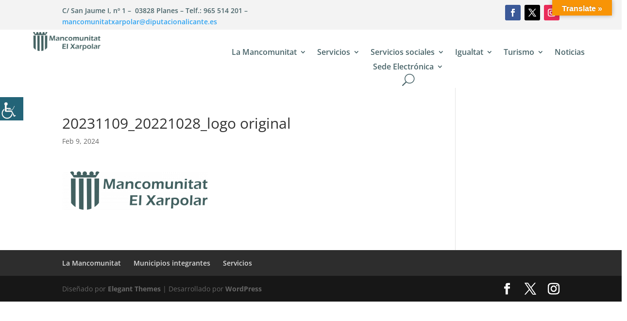

--- FILE ---
content_type: text/css
request_url: https://www.mancomunitatelxarpolar.es/wp-content/cache/min/1/wp-content/uploads/et-cache/1727/et-divi-dynamic-tb-1116-1727-late.css?ver=1707846659
body_size: 1083
content:
.et-waypoint.et_pb_animation_off,.et-waypoint:not(.et_pb_counters).et_pb_animation_off,.et_pb_animation_off{opacity:1}.et-waypoint.et_pb_animation_left.et-animated,.et_pb_animation_left.et-animated{opacity:1;-webkit-animation:fadeLeft 1s cubic-bezier(.77,0,.175,1) 1;animation:fadeLeft 1s cubic-bezier(.77,0,.175,1) 1}.et-waypoint.et_pb_animation_right.et-animated,.et_pb_animation_right.et-animated{opacity:1;-webkit-animation:fadeRight 1s cubic-bezier(.77,0,.175,1) 1;animation:fadeRight 1s cubic-bezier(.77,0,.175,1) 1}.et-waypoint.et_pb_animation_top.et-animated,.et_pb_animation_top.et-animated{opacity:1;-webkit-animation:fadeTop 1s cubic-bezier(.77,0,.175,1) 1;animation:fadeTop 1s cubic-bezier(.77,0,.175,1) 1}.et-waypoint.et_pb_animation_bottom.et-animated,.et_pb_animation_bottom.et-animated{opacity:1;-webkit-animation:fadeBottom 1s cubic-bezier(.77,0,.175,1) 1;animation:fadeBottom 1s cubic-bezier(.77,0,.175,1) 1}.et-waypoint.et_pb_animation_fade_in.et-animated,.et_pb_animation_fade_in.et-animated{opacity:1;-webkit-animation:fadeIn 1s cubic-bezier(.77,0,.175,1) 1;animation:fadeIn 1s cubic-bezier(.77,0,.175,1) 1}@media (max-width:980px){.et-waypoint.et_pb_animation_off_tablet,.et-waypoint:not(.et_pb_counters).et_pb_animation_off_tablet,.et_pb_animation_off_tablet{opacity:1;-webkit-animation:none;animation:none}.et-waypoint.et_pb_animation_left_tablet.et-animated,.et_pb_animation_left_tablet.et-animated{opacity:1;-webkit-animation:fadeLeft 1s cubic-bezier(.77,0,.175,1) 1;animation:fadeLeft 1s cubic-bezier(.77,0,.175,1) 1}.et-waypoint.et_pb_animation_right_tablet.et-animated,.et_pb_animation_right_tablet.et-animated{opacity:1;-webkit-animation:fadeRight 1s cubic-bezier(.77,0,.175,1) 1;animation:fadeRight 1s cubic-bezier(.77,0,.175,1) 1}.et-waypoint.et_pb_animation_top_tablet.et-animated,.et_pb_animation_top_tablet.et-animated{opacity:1;-webkit-animation:fadeTop 1s cubic-bezier(.77,0,.175,1) 1;animation:fadeTop 1s cubic-bezier(.77,0,.175,1) 1}.et-waypoint.et_pb_animation_bottom_tablet.et-animated,.et_pb_animation_bottom_tablet.et-animated{opacity:1;-webkit-animation:fadeBottom 1s cubic-bezier(.77,0,.175,1) 1;animation:fadeBottom 1s cubic-bezier(.77,0,.175,1) 1}.et-waypoint.et_pb_animation_fade_in_tablet.et-animated,.et_pb_animation_fade_in_tablet.et-animated{opacity:1;-webkit-animation:fadeIn 1s cubic-bezier(.77,0,.175,1) 1;animation:fadeIn 1s cubic-bezier(.77,0,.175,1) 1}}@media (max-width:767px){.et-waypoint.et_pb_animation_off_phone,.et-waypoint:not(.et_pb_counters).et_pb_animation_off_phone,.et_pb_animation_off_phone{opacity:1;-webkit-animation:none;animation:none}.et-waypoint.et_pb_animation_left_phone.et-animated,.et_pb_animation_left_phone.et-animated{opacity:1;-webkit-animation:fadeLeft 1s cubic-bezier(.77,0,.175,1) 1;animation:fadeLeft 1s cubic-bezier(.77,0,.175,1) 1}.et-waypoint.et_pb_animation_right_phone.et-animated,.et_pb_animation_right_phone.et-animated{opacity:1;-webkit-animation:fadeRight 1s cubic-bezier(.77,0,.175,1) 1;animation:fadeRight 1s cubic-bezier(.77,0,.175,1) 1}.et-waypoint.et_pb_animation_top_phone.et-animated,.et_pb_animation_top_phone.et-animated{opacity:1;-webkit-animation:fadeTop 1s cubic-bezier(.77,0,.175,1) 1;animation:fadeTop 1s cubic-bezier(.77,0,.175,1) 1}.et-waypoint.et_pb_animation_bottom_phone.et-animated,.et_pb_animation_bottom_phone.et-animated{opacity:1;-webkit-animation:fadeBottom 1s cubic-bezier(.77,0,.175,1) 1;animation:fadeBottom 1s cubic-bezier(.77,0,.175,1) 1}.et-waypoint.et_pb_animation_fade_in_phone.et-animated,.et_pb_animation_fade_in_phone.et-animated{opacity:1;-webkit-animation:fadeIn 1s cubic-bezier(.77,0,.175,1) 1;animation:fadeIn 1s cubic-bezier(.77,0,.175,1) 1}}@font-face{font-family:FontAwesome;font-style:normal;font-weight:400;font-display:swap;src:url(//www.mancomunitatelxarpolar.es/wp-content/themes/Divi/core/admin/fonts/fontawesome/fa-regular-400.eot);src:url(//www.mancomunitatelxarpolar.es/wp-content/themes/Divi/core/admin/fonts/fontawesome/fa-regular-400.eot?#iefix) format("embedded-opentype"),url(//www.mancomunitatelxarpolar.es/wp-content/themes/Divi/core/admin/fonts/fontawesome/fa-regular-400.woff2) format("woff2"),url(//www.mancomunitatelxarpolar.es/wp-content/themes/Divi/core/admin/fonts/fontawesome/fa-regular-400.woff) format("woff"),url(//www.mancomunitatelxarpolar.es/wp-content/themes/Divi/core/admin/fonts/fontawesome/fa-regular-400.ttf) format("truetype"),url(//www.mancomunitatelxarpolar.es/wp-content/themes/Divi/core/admin/fonts/fontawesome/fa-regular-400.svg#fontawesome) format("svg")}@font-face{font-family:FontAwesome;font-style:normal;font-weight:900;font-display:swap;src:url(//www.mancomunitatelxarpolar.es/wp-content/themes/Divi/core/admin/fonts/fontawesome/fa-solid-900.eot);src:url(//www.mancomunitatelxarpolar.es/wp-content/themes/Divi/core/admin/fonts/fontawesome/fa-solid-900.eot?#iefix) format("embedded-opentype"),url(//www.mancomunitatelxarpolar.es/wp-content/themes/Divi/core/admin/fonts/fontawesome/fa-solid-900.woff2) format("woff2"),url(//www.mancomunitatelxarpolar.es/wp-content/themes/Divi/core/admin/fonts/fontawesome/fa-solid-900.woff) format("woff"),url(//www.mancomunitatelxarpolar.es/wp-content/themes/Divi/core/admin/fonts/fontawesome/fa-solid-900.ttf) format("truetype"),url(//www.mancomunitatelxarpolar.es/wp-content/themes/Divi/core/admin/fonts/fontawesome/fa-solid-900.svg#fontawesome) format("svg")}@font-face{font-family:FontAwesome;font-style:normal;font-weight:400;font-display:swap;src:url(//www.mancomunitatelxarpolar.es/wp-content/themes/Divi/core/admin/fonts/fontawesome/fa-brands-400.eot);src:url(//www.mancomunitatelxarpolar.es/wp-content/themes/Divi/core/admin/fonts/fontawesome/fa-brands-400.eot?#iefix) format("embedded-opentype"),url(//www.mancomunitatelxarpolar.es/wp-content/themes/Divi/core/admin/fonts/fontawesome/fa-brands-400.woff2) format("woff2"),url(//www.mancomunitatelxarpolar.es/wp-content/themes/Divi/core/admin/fonts/fontawesome/fa-brands-400.woff) format("woff"),url(//www.mancomunitatelxarpolar.es/wp-content/themes/Divi/core/admin/fonts/fontawesome/fa-brands-400.ttf) format("truetype"),url(//www.mancomunitatelxarpolar.es/wp-content/themes/Divi/core/admin/fonts/fontawesome/fa-brands-400.svg#fontawesome) format("svg")}@font-face{font-family:ETmodules;font-display:swap;src:url(//www.mancomunitatelxarpolar.es/wp-content/themes/Divi/core/admin/fonts/modules/social/modules.eot);src:url(//www.mancomunitatelxarpolar.es/wp-content/themes/Divi/core/admin/fonts/modules/social/modules.eot?#iefix) format("embedded-opentype"),url(//www.mancomunitatelxarpolar.es/wp-content/themes/Divi/core/admin/fonts/modules/social/modules.woff) format("woff"),url(//www.mancomunitatelxarpolar.es/wp-content/themes/Divi/core/admin/fonts/modules/social/modules.ttf) format("truetype"),url(//www.mancomunitatelxarpolar.es/wp-content/themes/Divi/core/admin/fonts/modules/social/modules.svg#ETmodules) format("svg");font-weight:400;font-style:normal}.et_overlay{z-index:-1;position:absolute;top:0;left:0;display:block;width:100%;height:100%;background:hsla(0,0%,100%,.9);opacity:0;pointer-events:none;-webkit-transition:all .3s;transition:all .3s;border:1px solid #e5e5e5;-webkit-box-sizing:border-box;box-sizing:border-box;-webkit-backface-visibility:hidden;backface-visibility:hidden;-webkit-font-smoothing:antialiased}.et_overlay:before{color:#2ea3f2;content:"\E050";position:absolute;top:50%;left:50%;-webkit-transform:translate(-50%,-50%);transform:translate(-50%,-50%);font-size:32px;-webkit-transition:all .4s;transition:all .4s}.et_portfolio_image,.et_shop_image{position:relative;display:block}.et_pb_has_overlay:not(.et_pb_image):hover .et_overlay,.et_portfolio_image:hover .et_overlay,.et_shop_image:hover .et_overlay{z-index:3;opacity:1}#ie7 .et_overlay,#ie8 .et_overlay{display:none}.et_pb_module.et_pb_has_overlay{position:relative}.et_pb_module.et_pb_has_overlay .et_overlay,article.et_pb_has_overlay{border:none}